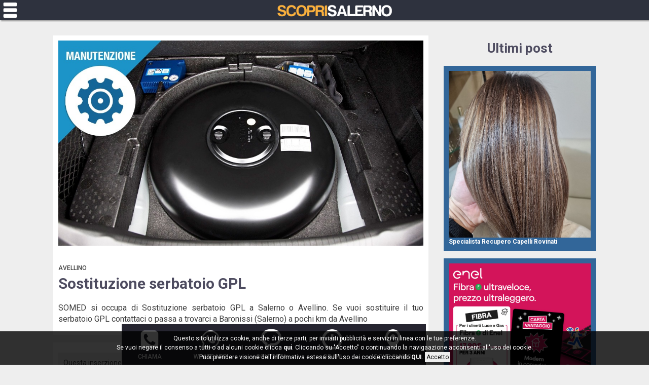

--- FILE ---
content_type: text/html;charset=UTF-8
request_url: https://www.scoprisalerno.it/sostituzione-serbatoio-gpl-avellino
body_size: 59144
content:











<!DOCTYPE html>
<html>
    
    <head>        
        <title>Sostituzione serbatoio GPL Avellino - V.I.A. Service di Michele Napoli | ScopriSalerno</title>
        <meta name="robots" content="index, follow" /> 
        <meta property="og:url" content="https://www.scoprisalerno.it/post.jsp?url=sostituzione-serbatoio-gpl-avellino" />
        <meta property="og:title" content="Sostituzione serbatoio GPL - V.I.A. Service di Michele Napoli | ScopriSalerno" /> 
        <meta name="description" content="SOMED si occupa di Sostituzione serbatoio GPL a Salerno o Avellino. Se vuoi sostituire il tuo serbatoio GPL contattaci o passa a trovarci a ..." />                
        <meta name="image" content="https://www.scoprisalerno.it//clienti/post/sostituzione-serbatoio-gpl.jpg" />
        <meta property="og:image" content="https://www.scoprisalerno.it//clienti/post/sostituzione-serbatoio-gpl.jpg" />                
        <meta property="og:image:width" content="800" />
        <meta property="og:image:height" content="600" />
        
        <meta property="og:type" content="article" />
        <meta property="og:description" content="SOMED si occupa di Sostituzione serbatoio GPL a Salerno o Avellino. Se vuoi sostituire il tuo serbatoio GPL contattaci o passa a trovarci a ..." />
        
        <meta property="og:site_name" content="ScopriSalerno" />
        <meta property="og:locale" content="it_IT" />
        <meta property="og:image:type" content="image/jpeg" />
        
        <meta name="keywords" content=" SOMED occupa Sostituzione serbatoio Salerno Avellino. vuoi sostituire serbatoio contattaci passa trovarci Baronissi (Salerno) pochi Avellino Sostituzione serbatoio SOMED di Marzio Napoli  _annuncio_" />
            
        
        
<!-- STILI CSS-->

<link rel="stylesheet" type="text/css" href="https://www.scoprisalerno.it/css/style_scoprisalerno.css"/>
<link rel="stylesheet" type="text/css" media="only screen and (max-width: 899px)" href="https://www.scoprisalerno.it/css/style_responsive.css" />
<link rel="stylesheet" type="text/css" media="only screen and (min-width: 900px) and (max-width:1680px)" href="https://www.scoprisalerno.it/css/style_responsive_tablet.css" />
<meta name="viewport" content="width=device-width, initial-scale=1">

<link rel="shortcut icon" href="https://www.scoprisalerno.it/favicon.ico" /> 
<script type="text/javascript" src="https://www.scoprisalerno.it/js/utility.js"></script>
<link href="https://www.scoprisalerno.it/css/lightgallery.css" rel="stylesheet">

<!-- JQuery -->
<script type="text/javascript" src="https://www.scoprisalerno.it/jquery-ui/jquery-1.11.3.min.js"></script>

<!-- Uploadifive-->        
<script type="text/javascript" src="https://www.scoprisalerno.it/js/jquery.uploadifive.js" ></script>
<link rel="stylesheet" type="text/css" href="https://www.scoprisalerno.it/css/uploadifive.css">

<!-- Uploadify-->        
<script type="text/javascript" src="https://www.scoprisalerno.it/js/jquery.uploadify.js"></script>               

<link rel="stylesheet" href="https://fonts.googleapis.com/css?family=Poppins:300,400,500,600,700|Roboto:300,400,500,600,700"> 

<script data-ad-client="ca-pub-7671546268769065" async src="https://pagead2.googlesyndication.com/pagead/js/adsbygoogle.js"></script>
    
<!-- Codice Google Analytics-->
<script>
  (function(i,s,o,g,r,a,m){i['GoogleAnalyticsObject']=r;i[r]=i[r]||function(){
  (i[r].q=i[r].q||[]).push(arguments)},i[r].l=1*new Date();a=s.createElement(o),
  m=s.getElementsByTagName(o)[0];a.async=1;a.src=g;m.parentNode.insertBefore(a,m)
  })(window,document,'script','//www.google-analytics.com/analytics.js','ga');

  ga('create', 'UA-35910581-1', 'scoprisalerno.it');
  ga('send', 'pageview');

</script>
<!-- Fine codice Google Analytics-->

<meta name="facebook-domain-verification" content="305lovrlfbkhqdiaa1lklxfxkpxpja" />

<script type='text/javascript'>
    function mostra_loader(testo){
        $("#loader").show();
        $("#loader_test").html(testo);
    }
    
    function nascondi_loader(){
        $("#loader").hide()
        $("#loader_test").html("");
    }
    
    var cookie_ok=false;
    function function_cookie_ok(){  
        $.ajax({
          type: "POST",
          url: "https://www.scoprisalerno.it/ServletCookie",
          data: "",
          dataType: "html",
          success: function(msg){
              $("#div_cookie").fadeOut();
              cookie_ok=true;
          },
          error: function(){
              //alert("IMPOSSIBILE EFFETTUARE L'OPERAZIONE");
          }
        });
    }
    
    function cerca(){
        var search=$("#search").val();
        if(search===""){
            return;
        }
        location.href='https://www.scoprisalerno.it/search.jsp?s='+search;
    }

    
    $(document).ready(function() {                                           
        $(window).scroll(function() {
            if($(this).scrollTop() != 0) {
                $('#toTop').fadeIn();
            } else {
                $('#toTop').fadeOut();
            }
            
                if(cookie_ok===false){
                    function_cookie_ok();
                }
            
            
        });
        $('#search').keyup(function(e){
            if(e.keyCode == 13)
            {
                cerca();
            }
        });
 
 
        $('#toTop').click(function() {
            $('body,html').animate({scrollTop:0},800);
        });
        
    });
    
    
    var menu_visibile=false;
    function mostra_nascondi_menu_mobile(){
        if(menu_visibile===false){
            $('#menu').css("display","block");
            menu_visibile=true;
        }else{
            $('#menu').css("display","none");
            menu_visibile=false;
        }
    }
     
</script>
    </head>

    <body>                
        


















    

    <div id='loader'>
        <div id="loader_loader">
        </div>
        <img src='https://www.scoprisalerno.it/images/logo_scoprisalerno_cerchio.png'>
        <div id="loader_testo"></div>
    </div>
	

    
        <div id="div_cookie">
            <div class="width1100px">
                Questo sito utilizza cookie, anche di terze parti, per inviarti pubblicità e servizi in linea con le tue preferenze. 
                <br>
                Se vuoi negare il consenso a tutti o ad alcuni cookie clicca <a href="http://www.youronlinechoices.com/it/">qui</a>. Cliccando su "Accetto" o continuando la navigaazione acconsenti all'uso dei cookie.
                <br>
                Puoi prendere visione dell'informativa estesa sull'uso dei cookie cliccando <a href="http://www.garanteprivacy.it/web/guest/home/docweb/-/docweb-display/docweb/3118884" >QUI</a>.

                <button onclick='function_cookie_ok();' class="pulsante_accetto">Accetto</button>
            </div>
            <div class="clear"></div>
        </div>
    
  
    

        <div id="intestazione_mobile">                                           
            <img src="https://www.scoprisalerno.it/images/icona_menu.png" id="icona_menu_mobile" onclick="mostra_nascondi_menu_mobile()" >
            <img src="https://www.scoprisalerno.it/images/logo_scoprisalerno3.png" id="logo_scoprisalerno_orizzontale">                
        </div>

    
        <a href='https://www.scoprisalerno.it' id="logo_scoprisalerno">
            <img src="https://www.scoprisalerno.it/images/logo_scoprisalerno_cerchio.png">                 
        </a>            
        <div id="menu" style="background-color:#4d4d4d;">
        
            
            <input type="text" id="search" placeholder="Cerca in ScopriSalerno.it" value="">                                    
            <button type="button" id="search_button" onclick="cerca();" >
                <img src="https://www.scoprisalerno.it/images/search.png">
            </button>    

            <a href="https://www.scoprisalerno.it"><div class="icona colore_orange">S</div>ScopriSalerno.it</a>

            
            <a href="https://www.scoprisalerno.it/login.jsp"><div class="icona colore_orange">A</div>Area Riservata</a>                                  
            

            <a href="https://www.scoprisalerno.it/preventivo.jsp" style="font-size: 10px"><div class="icona colore_eventi">P</div>Pubblicità su ScopriSalerno.it</a>
            <a href="https://www.scoprisalerno.it/preventivo.jsp"><div class="icona colore_eventi">M</div>Digitalizza il Menu</a>
            
            <!--a href="https://www.scoprisalerno.it/notizie/notizie"><div class="icona colore_news">N</div>News</a-->

            <a href="https://www.scoprisalerno.it/cat/ristoranti/salerno/"><div class="icona colore_vetrine">R</div>Ristoranti</a>
            <a href="https://www.scoprisalerno.it/cat/pizzerie/salerno/"><div class="icona colore_vetrine">P</div>Pizzerie</a>
            <a href="https://www.scoprisalerno.it/curiosita/osterie-salerno-provincia"><div class="icona colore_vetrine">O</div>Osterie</a>



            
                    <a href="https://www.scoprisalerno.it/categoria.jsp?id_categoria=6">
                        <div class="icona">
                            <img src="https://www.scoprisalerno.it/images/categorie/regali.jpg">                          
                        </div>
                        Articoli da Regalo                            
                    </a>        
                
                    <a href="https://www.scoprisalerno.it/categoria.jsp?id_categoria=30">
                        <div class="icona">
                            <img src="https://www.scoprisalerno.it/images/categorie/bambini.jpg">                          
                        </div>
                        Bambini                            
                    </a>        
                
                    <a href="https://www.scoprisalerno.it/categoria.jsp?id_categoria=16">
                        <div class="icona">
                            <img src="https://www.scoprisalerno.it/images/categorie/benessere.jpg">                          
                        </div>
                        Bellezza e Salute                            
                    </a>        
                
                    <a href="https://www.scoprisalerno.it/categoria.jsp?id_categoria=8">
                        <div class="icona">
                            <img src="https://www.scoprisalerno.it/images/categorie/casa.jpg">                          
                        </div>
                        Casa                            
                    </a>        
                
                    <a href="https://www.scoprisalerno.it/categoria.jsp?id_categoria=29">
                        <div class="icona">
                            <img src="https://www.scoprisalerno.it/images/categorie/servizi.jpg">                          
                        </div>
                        Industria e Servizi                            
                    </a>        
                
                    <a href="https://www.scoprisalerno.it/categoria.jsp?id_categoria=32">
                        <div class="icona">
                            <img src="https://www.scoprisalerno.it/images/categorie/scuola.jpg">                          
                        </div>
                        Istruzione e Cultura                            
                    </a>        
                
                    <a href="https://www.scoprisalerno.it/categoria.jsp?id_categoria=31">
                        <div class="icona">
                            <img src="https://www.scoprisalerno.it/images/categorie/locali.jpg">                          
                        </div>
                        Locali                            
                    </a>        
                
                    <a href="https://www.scoprisalerno.it/categoria.jsp?id_categoria=17">
                        <div class="icona">
                            <img src="https://www.scoprisalerno.it/images/categorie/alimentari.jpg">                          
                        </div>
                        Mangiare                            
                    </a>        
                
                    <a href="https://www.scoprisalerno.it/categoria.jsp?id_categoria=4">
                        <div class="icona">
                            <img src="https://www.scoprisalerno.it/images/categorie/motori.jpg">                          
                        </div>
                        Motori                            
                    </a>        
                
                    <a href="https://www.scoprisalerno.it/categoria.jsp?id_categoria=13">
                        <div class="icona">
                            <img src="https://www.scoprisalerno.it/images/categorie/sport.jpg">                          
                        </div>
                        Sport e Hobby                            
                    </a>        
                
                    <a href="https://www.scoprisalerno.it/categoria.jsp?id_categoria=7">
                        <div class="icona">
                            <img src="https://www.scoprisalerno.it/images/categorie/tecnologia.jpg">                          
                        </div>
                        Tecnologia                            
                    </a>        
                
                    <a href="https://www.scoprisalerno.it/categoria.jsp?id_categoria=18">
                        <div class="icona">
                            <img src="https://www.scoprisalerno.it/images/categorie/turismo.jpg">                          
                        </div>
                        Turismo e Viaggi                            
                    </a>        
                
                    <a href="https://www.scoprisalerno.it/categoria.jsp?id_categoria=1">
                        <div class="icona">
                            <img src="https://www.scoprisalerno.it/images/categorie/vestire.jpg">                          
                        </div>
                        Vestire                            
                    </a>        
                

                
        </div>

        <div class="clear"></div>
        
    </div>   
    
    <div class="clear"></div>
    
        
        <div id="container">
          
        <div id="colonna1">                 

            
            <div class="box" id="post">                
                
                
                
                 
                    <div class="lightgallery">
                        <div data-responsive="https://www.scoprisalerno.it//clienti/post/sostituzione-serbatoio-gpl.jpg" data-src="https://www.scoprisalerno.it//clienti/post/sostituzione-serbatoio-gpl.jpg" data-sub-html="sostituzione-serbatoio-gpl">
                                <img src="https://www.scoprisalerno.it//clienti/post/sostituzione-serbatoio-gpl.jpg" class="max-width-100 cursor-pointer" alt="sostituzione-serbatoio-gpl" />
                        </div>                        
                    
                           
                    </div>                     
                  
             
                <div class="height25"></div>
                <div class="sezione">avellino</div>
                <h1>Sostituzione serbatoio GPL</h1>        
                
                <div id="post_testo">
                    SOMED si occupa di Sostituzione serbatoio GPL a Salerno o Avellino. Se vuoi sostituire il tuo serbatoio GPL contattaci o passa a trovarci a Baronissi (Salerno) a pochi km da Avellino
                </div>
                
            </div>  
       
             
        
           
                                
                    
                    
                    <div class="box">    
                        <p style="background-color: #eee;padding: 10px;line-height: 14px;">
                            Questa inserzione si riferisce a <span class='bold'>V.I.A. Service di Michele Napoli</span>.
                            <br><br>
                            Desideri avere maggiori dettagli?
                            <br>
                            Desideri <span class='bold'> chiedere informazioni</span> a V.I.A. Service di Michele Napoli?
                            <br><br>
                            Puoi <span class='bold'> contattare V.I.A. Service di Michele Napoli</span> direttamente su ScopriSalerno.it...
                            <br>
                            Clicca sui <span class='bold'>pulsanti</span> che <span class='bold'>trovi in fondo alla pagina</span> e visita la vetrina di
                            V.I.A. Service di Michele Napoli cliccando sul pulsante sottostant
                            <a href='https://www.scoprisalerno.it/vetrina/via-service' class='pulsante margin-auto'>Vai alla Vetrina</a>
                        </p>
                        
                                 
                        <div class="height10"></div>                  
                            


<div class="clear"></div>
<a href="http://www.scoprisalerno.it/preventivo.jsp" target="_blank">                                
        <div class="box">                
            <img src="https://www.scoprisalerno.it/images/scoprisalerno - menu.jpg" alt="Digitalizza il tuo menu #riparticonscoprisalerno">
            <div class="height10"></div>
            <h6>Digitalizza il tuo menu #riparticonscoprisalerno</h6>
            <div class='testo'>
               I tuoi clienti potranno sfogliare il tuo menu - sempre aggiornato - direttamente da smartphone
               <button class='pulsante margin-auto'>Contattaci</button>                           
            </div>
        </div>
    </a>
<div class="clear"></div>
                        <div class="height10"></div>
                   

                        <div class="height10"></div>
                        
                                <a href="https://www.scoprisalerno.it/search.jsp?s=avellino"><div class="tag">avellino</div></a>
                            
                                <a href="https://www.scoprisalerno.it/search.jsp?s=SOMED di Marzio Napoli"><div class="tag">SOMED di Marzio Napoli</div></a>
                            

                        <div class="height10"></div>
                        <!-- Condividi-->                
                        <div id="condividi">
                            <!-- AddThis Button BEGIN -->
                            <div class="addthis_toolbox addthis_default_style addthis_32x32_style">
                            <a class="addthis_button_facebook"></a>
                            <a class="addthis_button_twitter"></a>
                            <a class="addthis_button_google_plusone_share"></a>
                            <a class="addthis_button_email"></a>
                            <a class="addthis_button_whatsapp"></a>                                        
                            <a class="addthis_button_compact"></a><a class="addthis_counter addthis_bubble_style"></a>
                            </div>
                            <script type="text/javascript">var addthis_config = {"data_track_addressbar":true};</script>
                            <script type="text/javascript" src="//s7.addthis.com/js/300/addthis_widget.js#pubid=ra-521ca61274d17430"></script>
                        </div>
                        <!-- AddThis Button END -->
                        <div class="clear"></div>
                    </div>
                    
                    
                    <div class="box">


                        <h4 class="text-align-center">Le inserzioni di V.I.A. Service di Michele Napoli</h4>
                        
                        



<!-- Le Proposte-->



<script type="text/javascript">
    function carica_pagina(pagina){
        mostra_loader();
        var query=$("#query").val();
        var order=$("#order").val();
        var limit=parseFloat($("#limit").val());
        var number=$("#number").val();
        limit=number*pagina;
        $("#limit").val(limit);
        $(".segnapagina").removeClass("segnapagina_selected");
        $("#segnapagina_"+pagina).addClass("segnapagina_selected");        
        $("#lista_post").load("https://www.scoprisalerno.it/_lista_inserzioni.jsp?query="+encodeURIComponent(String(query))+"&order="+encodeURIComponent(String(order))+"&limit="+limit+"&number="+number+" #lista_post_inner",
        function(){
            $('html,body').animate({
                scrollTop: $("#lista_post").offset().top
            }, 'slow',function(){nascondi_loader();});            
        });
    }
</script>

<input type="hidden" id="query" value=" sezione='via-service;' AND (stato='2' OR stato='4') ">
<input type="hidden" id="order" value=" rand() ">
<input type="hidden" id="limit" value="0">
<input type="hidden" id="number" value="3">


<div class="box" style="background-color:#326699;">
    
    <div id="lista_post">
        <div id="lista_post_inner">
                                                                                   
                <div class="width-33 float-left">
                    <a href="https://www.scoprisalerno.it/impianti-gpl-salerno-baronissi-mercato-san-severino" >                                                    
                        <div class="text-align-center" style='height: 250px;overflow: hidden;'>                        
                            <img src="https://www.scoprisalerno.it//clienti/post/impianti-gpl-salerno.jpg" alt="Impianti GPL" style='height: 100%;'> 
                        </div>
                        <div class="height10"></div>
                        <h5>Impianti GPL</h5>
                     </a>
                </div>   
            
                                                                                   
                <div class="width-33 float-left">
                    <a href="https://www.scoprisalerno.it/disinfezione-autoveicolo-salerno" >                                                    
                        <div class="text-align-center" style='height: 250px;overflow: hidden;'>                        
                            <img src="https://www.scoprisalerno.it//clienti/post/disinfezione-autoveicolo-salerno_1.jpg" alt="Disinfezione autoveicolo" style='height: 100%;'> 
                        </div>
                        <div class="height10"></div>
                        <h5>Disinfezione autoveicolo</h5>
                     </a>
                </div>   
            
                                                                                   
                <div class="width-33 float-left">
                    <a href="https://www.scoprisalerno.it/ricarica-aria-condizionata-salerno-baronissi" >                                                    
                        <div class="text-align-center" style='height: 250px;overflow: hidden;'>                        
                            <img src="https://www.scoprisalerno.it//clienti/post/ricarica-aria-condizionata-salerno.jpeg" alt="Ricarica Aria Condizionata" style='height: 100%;'> 
                        </div>
                        <div class="height10"></div>
                        <h5>Ricarica Aria Condizionata</h5>
                     </a>
                </div>   
            
                <div class="clear"></div>
            
        
        </div>
    </div>
        
</div> 
        



                            <div id="scheda_cliente">
                                 



    <script type='text/javascript'>
        
        function mostra_div_comparsa(scheda){
            $("#div_comparsa_background").show();       
            $(".div_comparsa").show();  
            mostra_scheda(scheda);
        }
        
        function chiudi_div_comparsa(){
            $("#div_comparsa_background").hide();
            $(".div_comparsa").hide();          
        }
        
        function mostra_scheda(arg){
            $(".scheda").hide();
            $(".tab").removeClass("tab_selected");
            $("#"+arg).show();
            $("#tab_"+arg).addClass("tab_selected");
           
            mostra_loader("");
            
            if(arg==="scheda_contatta"){
                nascondi_loader();
            }
            
            if(arg==="scheda_chiama"){
                var page=window.location.href;
                var new_valore=parseInt(366)+1;
                $.ajax({
                    type: "POST",
                    url: "https://www.scoprisalerno.it/__scheda_cliente.jsp",
                    data: "piva=via-service&campo_da_modificare=chiamate&new_valore="+new_valore+"&page="+encodeURIComponent(String(page)),
                    dataType: "html",
                    success: function(msg){                                     
                        nascondi_loader();
                    },
                    error: function(){
                        alert("IMPOSSIBILE EFFETTUARE L'OPERAZIONE contatta -> scheda_chiama");
                    }
                });
            }   
            if(arg==="scheda_whatsapp"){                
                $.ajax({
                    type: "POST",
                    url: "https://www.scoprisalerno.it/__scheda_cliente.jsp",
                    data: "piva=via-service&campo_da_modificare=whatsapp&page="+encodeURIComponent(String(page)),
                    dataType: "html",
                    success: function(msg){
                         nascondi_loader();
                    },
                    error: function () {
                        alert("IMPOSSIBILE EFFETTUARE L'OPERAZIONE");
                    }
                });  
            }
            if(arg==="scheda_orari"){
                var page=window.location.href;
                $.ajax({
                    type: "POST",
                    url: "https://www.scoprisalerno.it/__scheda_cliente.jsp",
                    data: "piva=via-service&campo_da_modificare=richieste_orari&page="+encodeURIComponent(String(page)),
                    dataType: "html",
                    success: function(msg){                                     
                        nascondi_loader();
                    },
                    error: function(){
                        alert("IMPOSSIBILE EFFETTUARE L'OPERAZIONE");
                    }
                });
            }
            if(arg==="scheda_mappa"){
                var page=window.location.href;
                $.ajax({
                    type: "POST",
                    url: "https://www.scoprisalerno.it/__scheda_cliente.jsp",
                    data: "piva=via-service&campo_da_modificare=richieste_dovesiamo&page="+encodeURIComponent(String(page)),
                    dataType: "html",
                    success: function(msg){                                     
                        nascondi_loader();
                    },
                    error: function(){
                        alert("IMPOSSIBILE EFFETTUARE L'OPERAZIONE");
                    }
                });
            }
            
        }

            
    
    </script>

    
   
        <div id="pulsanti_cliente">
            
            <div class="pulsante_cliente" onclick="mostra_div_comparsa('scheda_chiama');">
                <img src="https://www.scoprisalerno.it/images/chiama.png" alt="chiama">
                <br>
                Chiama
            </div>    
            
            <!-- Whatsapp-->                    
            <div class="pulsante_cliente" onclick="mostra_div_comparsa('scheda_whatsapp');">
                <img src="https://www.scoprisalerno.it/images/whatsapp.png" alt="contattaci su whatsapp">
                <br>
                Whatsapp
            </div>

            <!-- Invia Mail-->
            <div class="pulsante_cliente" onclick="mostra_div_comparsa('scheda_contatta');">
                <img src="https://www.scoprisalerno.it/images/messaggio.png" alt="contattaci tramite mail">
                <br>
                
                    Contatta
                
            </div>

            
            <div class="pulsante_cliente" onclick="mostra_div_comparsa('scheda_orari');">
                <img src="https://www.scoprisalerno.it/images/orari-apertura.png" alt="orari">
                <br>
                Orari Apertura
            </div>   
            
            <div class="pulsante_cliente" onclick="mostra_div_comparsa('scheda_mappa');">
                <img src="https://www.scoprisalerno.it/images/mappa.png" alt="vedi indicazioni stradali">
                <br>
                Dove Siamo
            </div>

            

            <div class="height5"></div>
          
        </div>
    
    
    <!-- DIV COMPARSA BACKGROUND-->
    <div id="div_comparsa_background">
        
        <div class="div_comparsa">
            
            <div class="div_comparsa_chiudi" onclick="chiudi_div_comparsa()"><img src="https://www.scoprisalerno.it/images/close.png"></div>
            
            <div class="height10"></div>
            
            <div class="tabs">
                <button class="tab" id="tab_scheda_chiama" onclick="mostra_scheda('scheda_chiama')">
                    <img src="https://www.scoprisalerno.it/images/chiama.png" alt="chiama">
                    Telefono
                </button>
                <button class="tab" id="tab_scheda_whatsapp" onclick="mostra_scheda('scheda_whatsapp')">
                    <img src="https://www.scoprisalerno.it/images/whatsapp.png" alt="whatsapp">
                    Whatsapp
                </button>
                 <button class="tab" id="tab_scheda_contatta" onclick="mostra_scheda('scheda_contatta')">      
                     <img src="https://www.scoprisalerno.it/images/messaggio.png" alt="prenota">
                    Contatta
                </button>
                <button class="tab" id="tab_scheda_orari" onclick="mostra_scheda('scheda_orari')">                 
                     <img src="https://www.scoprisalerno.it/images/orari-apertura.png" alt="orari">
                    Orari di Apertura
                </button>
               
                <button class="tab" id="tab_scheda_mappa" onclick="mostra_scheda('scheda_mappa')">      
                    <img src="https://www.scoprisalerno.it/images/mappa.png" alt="vedi indicazioni stradali">
                    Dove Siamo
                </button>
            </div>     
            
            
            <!-- CHIAMA-->
            <div id="scheda_chiama" class="scheda display_none">
                <p>
                    Di seguito i recapiti telefonici di V.I.A. Service di Michele Napoli.
                    <br>Clicca per telefonare V.I.A. Service di Michele Napoli.
                </p>
                
                    <a href="tel:0890978142"><div class="pulsante_big">0890978142</div></a>
                
                    <a href="tel:3284141945"><div class="pulsante_big">3284141945</div></a>
                
                    <a href="tel:3395653702"><div class="pulsante_big">3395653702</div></a>
                
            </div>
            
            <!-- ORARI--> 
            <div id="scheda_orari" class="scheda display_none">
                <div class="width-33 float-left text-align-center">
                    <h6>Mattino</h6>
                    <h5>08:30 - 13:30</h5>
                </div>
                <div class="width-33 float-left text-align-center">
                    <h6>Pomeriggio</h6>
                    <h5>14:30 - 19:00</h5>
                </div>              
                <div class="width-33 float-left text-align-center">
                    <h6>Chiusura</h6>
                    <h5>Sabato e Domenica</h5>
                </div>               
                <div class="clear"></div>
            </div>
            
             <!-- WHATSAPP-->
            <div id="scheda_whatsapp" class="scheda display_none">
                <p>
                    Di seguito il contatto Whatsapp di V.I.A. Service di Michele Napoli.
                    <br>Clicca per avviare una conversazione Whatsapp.
                </p>
                
                    
                
                    
                        <a href="https://wa.me/393284141945?text=Ho%20visto%20il%20numero%20su%20ScopriSalerno.it%20Sarei%20interessato" class="pulsante_big">3284141945</a>
                    
                
                    
                        <a href="https://wa.me/393395653702?text=Ho%20visto%20il%20numero%20su%20ScopriSalerno.it%20Sarei%20interessato" class="pulsante_big">3395653702</a>
                    
                
            </div>
            
            <div id="scheda_contatta" class="scheda display_none">
                 



<script type="text/javascript">
     function contatta(){
        
        var errore="";
        var nome=$("#nome_mail").val();
        var email=$("#email_mail").val();
        var telefono=$("#telefono_mail").val();
        var messaggio=$("#messaggio_mail").val();

        if(nome==="" || nome.length<3)
            errore=errore+"Controlla il nome inserito(min 3 caratteri)<br>";
        if(ControllaMail(email)===false)
            errore=errore+"Controlla l'indirizzo e-mail inserito<br>";
        if(telefono==="")
            errore=errore+"Controlla il numero di telefono inserito<br>";
        if(messaggio==="")
            errore=errore+"Messaggio non inserito<br>";        
        var privacy=$("#privacy").is(':checked');
        if(privacy!==true){
            errore=errore+"Non hai accettato il trattamento dei dati<br>";
        }

        
        if(errore!==""){
            $("#contatta_errore").html(errore);
            $("#contatta_errore").fadeIn();
            $("#contatta_ok").hide();
            return false;
        }
        else
        {
            mostra_loader();
            $.ajax({
                type: "POST",
                url: "https://www.scoprisalerno.it/__contatta.jsp",
                data: $("#form_contatta").serialize(),                 
                dataType: "html",
                success: function(msg){                    
                    nascondi_loader();
                    $("input[type=text], textarea").val("");
                    $("#contatta_ok").html("Messaggio correttamente inviato tramite ScopriSalerno.it<br>Sarai ricontattato a breve.");
                    $("#contatta_ok").fadeIn();
                    $("#contatta_errore").hide();
                    return true;
                },
                error: function(){
                    alert("IMPOSSIBILE EFFETTUARE L'OPERAZIONE contatta");
                }
          });
      }            
    }        
</script>

<p>
    Compila il modulo sottostante per contattare V.I.A. Service di Michele Napoli.
</p>
<form name="form_contatta" id="form_contatta" >	
    
    <input type="hidden" name="cliente_piva" value="via-service">
    <input type="hidden" name="tipo" id="tipo" value="1">
    <input type="hidden" name="oggetto_mail" id="oggetto" value='Richiesta Informazioni su www.scoprisalerno.it | ScopriSalerno.it'/>
    
    <input type="text" id="nome_mail" name="nome_mail" class="input" placeholder="Nome">

    <input type="text" id="email_mail" name="email_mail" class="input" placeholder="E-mail">

    <input type="text" id="telefono_mail" name="telefono_mail" class="input" placeholder="Telefono">

    <textarea id="messaggio_mail" name="messaggio_mail" class="textarea" placeholder="Messaggio..."></textarea>

    <input type="checkbox" id='privacy'> Accetto il trattamento dei dati come da <a href='https://www.scoprisalerno.it/privacy-policy' target="_blank">Privacy Policy</a>
    
    <div class="height5"></div>
    
    <button class="pulsante_big margin-auto" type="button" onclick="contatta();">Invia</button>


    
    <div class="height5"></div>
    <div id="contatta_ok" class="ok"></div>
    <div id="contatta_errore" class="errore"></div>

</form>
            </div>
            
            <!-- MAPPA-->            
            <div id="scheda_mappa" class="scheda display_none">
                <p>V.I.A. Service di Michele Napoli si trova in Via Trinità 33/q a Baronissi</p>
                
                <div class="height10"></div>  
                                
                <input type='hidden' id='indirizzo_arrivo' value='Via Trinità 33/q, Baronissi'>
                <input type='text' placeholder="Indirizzo di partenza" id='indirizzo_partenza' class="width-100">
                <button class='pulsante margin-auto' onclick="function_come_raggiungerci()">Calcola Percorso</button>

                
                <div class="height10"></div> 
                
                <iframe width="100%" height="300" frameborder="0" style="border:0" src="https://www.google.com/maps/embed/v1/place?key=AIzaSyC_89QKxL1kcWFSOPpe0oI0y5DBYbCC_Co&q=40.7496058+14.777829" allowfullscreen></iframe>
                
            </div>
             
                   
            <div class="clear"></div>
        </div>
       
                   

        

        

    </div>
                            </div>
                        </div>                
                    

              
                   
            </div>  
        
        <div id="colonna2">            
                 
            
            
            <div class="height10"></div>
				<h4 style="text-align:center;">Ultimi post</h4>
                
                



<!-- Le Proposte-->



<div class="height10"></div>
                                                                               
            <a href="https://www.scoprisalerno.it/specialista-recupero-capelli-rovinati-salerno" >                                                                            
                <div class="box" style="background-color:#326699;color:white;">                    
                    <img src="https://www.scoprisalerno.it//clienti/post/02d0ea2a-bf5d-43de-b3f5-49da4bad3f23.jpg" alt="Specialista Recupero Capelli Rovinati">                         
                    <div class="testo color-white" style="font-weight: bold;">
                        Specialista Recupero Capelli Rovinati
                    </div>
                </div>   
            </a>
                                                                               
            <a href="https://www.scoprisalerno.it/post-0-spazio-enel-avellino-1764090110395" >                                                                            
                <div class="box" style="background-color:#326699;color:white;">                    
                    <img src="https://www.scoprisalerno.it//clienti/post/Digital_Presence_1080x1080-4_3.jpg" alt="Fibra ultraveloce, prezzo Ultraleggeto. Se passi a Enel per luce e gas 17,90 € al mese modem incluso">                         
                    <div class="testo color-white" style="font-weight: bold;">
                        Fibra ultraveloce, prezzo Ultraleggeto. Se passi a Enel per luce e gas 17,90 € al mese modem incluso
                    </div>
                </div>   
            </a>
                                                                               
            <a href="https://www.scoprisalerno.it/post-0-spazio-enel-mercato-san-severino-1764090100533" >                                                                            
                <div class="box" style="background-color:#326699;color:white;">                    
                    <img src="https://www.scoprisalerno.it//clienti/post/Digital_Presence_1080x1080-4_2.jpg" alt="Fibra ultraveloce, prezzo Ultraleggeto. Se passi a Enel per luce e gas 17,90 € al mese modem incluso">                         
                    <div class="testo color-white" style="font-weight: bold;">
                        Fibra ultraveloce, prezzo Ultraleggeto. Se passi a Enel per luce e gas 17,90 € al mese modem incluso
                    </div>
                </div>   
            </a>
                                                                               
            <a href="https://www.scoprisalerno.it/post-0-spazio-enel-salerno-1764090087747" >                                                                            
                <div class="box" style="background-color:#326699;color:white;">                    
                    <img src="https://www.scoprisalerno.it//clienti/post/Digital_Presence_1080x1080-4_1.jpg" alt="Fibra ultraveloce, prezzo Ultraleggeto. Se passi a Enel per luce e gas 17,90 € al mese modem incluso">                         
                    <div class="testo color-white" style="font-weight: bold;">
                        Fibra ultraveloce, prezzo Ultraleggeto. Se passi a Enel per luce e gas 17,90 € al mese modem incluso
                    </div>
                </div>   
            </a>
                                                                               
            <a href="https://www.scoprisalerno.it/post-0-spazio-enel-baronissi-1764090075346" >                                                                            
                <div class="box" style="background-color:#326699;color:white;">                    
                    <img src="https://www.scoprisalerno.it//clienti/post/Digital_Presence_1080x1080-4.jpg" alt="Fibra ultraveloce, prezzo Ultraleggeto. Se passi a Enel per luce e gas 17,90 € al mese modem incluso">                         
                    <div class="testo color-white" style="font-weight: bold;">
                        Fibra ultraveloce, prezzo Ultraleggeto. Se passi a Enel per luce e gas 17,90 € al mese modem incluso
                    </div>
                </div>   
            </a>
                                                                               
            <a href="https://www.scoprisalerno.it/post-0-spazio-enel-salerno-1762256753898" >                                                                            
                <div class="box" style="background-color:#326699;color:white;">                    
                    <img src="https://www.scoprisalerno.it//clienti/post/GAS_bollino_Digital-Presence_1080x1080_3.jpg" alt="FIX LUCE FIX GAS con Bonus 60 Enel Ti premia : Vieni in negozio e scopri le nostre offerte Luce e Gas. Prezzi bloccati per 2 anni e in più un “bonus” per te.">                         
                    <div class="testo color-white" style="font-weight: bold;">
                        FIX LUCE FIX GAS con Bonus 60 Enel Ti premia : Vieni in negozio e scopri le nostre offerte Luce e Gas. Prezzi bloccati per 2 anni e in più un “bonus” per te.
                    </div>
                </div>   
            </a>
                                                                               
            <a href="https://www.scoprisalerno.it/post-0-spazio-enel-avellino-1762256746376" >                                                                            
                <div class="box" style="background-color:#326699;color:white;">                    
                    <img src="https://www.scoprisalerno.it//clienti/post/GAS_bollino_Digital-Presence_1080x1080_2.jpg" alt="FIX LUCE FIX GAS con Bonus 60 Enel Ti premia : Vieni in negozio e scopri le nostre offerte Luce e Gas. Prezzi bloccati per 2 anni e in più un “bonus” per te.">                         
                    <div class="testo color-white" style="font-weight: bold;">
                        FIX LUCE FIX GAS con Bonus 60 Enel Ti premia : Vieni in negozio e scopri le nostre offerte Luce e Gas. Prezzi bloccati per 2 anni e in più un “bonus” per te.
                    </div>
                </div>   
            </a>
                                                                               
            <a href="https://www.scoprisalerno.it/post-0-spazio-enel-baronissi-1762256703665" >                                                                            
                <div class="box" style="background-color:#326699;color:white;">                    
                    <img src="https://www.scoprisalerno.it//clienti/post/GAS_bollino_Digital-Presence_1080x1080_1.jpg" alt="FIX LUCE FIX GAS con Bonus 60 Enel Ti premia : Vieni in negozio e scopri le nostre offerte Luce e Gas. Prezzi bloccati per 2 anni e in più un “bonus” per te.">                         
                    <div class="testo color-white" style="font-weight: bold;">
                        FIX LUCE FIX GAS con Bonus 60 Enel Ti premia : Vieni in negozio e scopri le nostre offerte Luce e Gas. Prezzi bloccati per 2 anni e in più un “bonus” per te.
                    </div>
                </div>   
            </a>
                                                                               
            <a href="https://www.scoprisalerno.it/post-0-spazio-enel-mercato-san-severino-1762256664874" >                                                                            
                <div class="box" style="background-color:#326699;color:white;">                    
                    <img src="https://www.scoprisalerno.it//clienti/post/GAS_bollino_Digital-Presence_1080x1080.jpg" alt="FIX LUCE FIX GAS con Bonus 60 Enel Ti premia : Vieni in negozio e scopri le nostre offerte Luce e Gas. Prezzi bloccati per 2 anni e in più un “bonus” per te.">                         
                    <div class="testo color-white" style="font-weight: bold;">
                        FIX LUCE FIX GAS con Bonus 60 Enel Ti premia : Vieni in negozio e scopri le nostre offerte Luce e Gas. Prezzi bloccati per 2 anni e in più un “bonus” per te.
                    </div>
                </div>   
            </a>
                                                                               
            <a href="https://www.scoprisalerno.it/post-0-manufatti-cemento-salerno-1756823416969" >                                                                            
                <div class="box" style="background-color:#326699;color:white;">                    
                    <img src="https://www.scoprisalerno.it//clienti/post/Immagine-WhatsApp-2025-09-02-ore-14.25.59_78b66d27.jpg" alt="Manufatti in Cemento Ortensio De Martino">                         
                    <div class="testo color-white" style="font-weight: bold;">
                        Manufatti in Cemento Ortensio De Martino
                    </div>
                </div>   
            </a>
    
 

                
            
        </div>
            
            
        <div class="height25"></div>
            
        
        
        
        <h3 class="text-align-center">Potrebbero Interessarti</h3>
         






    
    <div >
            
        
            
        <div class="width-25 float-left">
            <a href="https://www.scoprisalerno.it/vetrina/via-service" >                            
            <div class="box">
                <div style="height: 140px;overflow: hidden;">
                    <img src="https://www.scoprisalerno.it/clienti/post/via-service-1.jpg" alt="V.I.A. Service di Michele Napoli" class="max-width-100">                                                        
                </div>
                <div class="sezione">Baronissi</div>
                <h6>V.I.A. Service di Michele Napoli</h6>                
                <div class="clear"></div>               
                <div class="testo">                    
                    V.I.A. service è un azienda giovane che vanta già un esperienza pluriennale nel settore delle autoriparazioni, garantendo ai clienti interventi di qua...               
                </div>
            </div>
            </a>               
         </div>

       
    
    </div>
<div class="height10"></div>

      

        
        <h3 class="text-align-center">Le Vetrine di ScopriSalerno.it</h3>
        
         






    
    <div >
            
        
            
        <div class="width-25 float-left">
            <a href="https://www.scoprisalerno.it/vetrina/studio-dentistico-petraglia" >                            
            <div class="box">
                <div style="height: 140px;overflow: hidden;">
                    <img src="https://www.scoprisalerno.it/clienti/cartella_studio-dentistico-petraglia/studio-dentistico-salerno-luigi-petraglia.jpg" alt="Studio Dentistico Petraglia" class="max-width-100">                                                        
                </div>
                <div class="sezione">Capaccio</div>
                <h6>Studio Dentistico Petraglia</h6>                
                <div class="clear"></div>               
                <div class="testo">                    
                    Studio Dentistico Petraglia a Capaccio Scalo (Salerno) in via Magna Grecia 179.
Odontoiatria Estetica e Implantologia
Lo studio Dentistico del Dott.  ...               
                </div>
            </div>
            </a>               
         </div>

       
            
        
            
        <div class="width-25 float-left">
            <a href="https://www.scoprisalerno.it/vetrina/03999740651" >                            
            <div class="box">
                <div style="height: 140px;overflow: hidden;">
                    <img src="https://www.scoprisalerno.it/clienti/cartella_03999740651/1.jpg" alt="Soft & Web Pc" class="max-width-100">                                                        
                </div>
                <div class="sezione">Baronissi</div>
                <h6>Soft & Web Pc</h6>                
                <div class="clear"></div>               
                <div class="testo">                    
                    Soft and Web Pc Computer ed Accessori Baronissi via Cutinelli 14Soft and Web è un punto fermo nella Valle dell'Irno per quel che riguarda- Vendita ...               
                </div>
            </div>
            </a>               
         </div>

       
            
        
            
        <div class="width-25 float-left">
            <a href="https://www.scoprisalerno.it/vetrina/industria-grafica-fg-salerno" >                            
            <div class="box">
                <div style="height: 140px;overflow: hidden;">
                    <img src="https://www.scoprisalerno.it//clienti/post/industria-grafica-fg-copertina.jpg" alt="Industria Grafica FG" class="max-width-100">                                                        
                </div>
                <div class="sezione">Salerno</div>
                <h6>Industria Grafica FG</h6>                
                <div class="clear"></div>               
                <div class="testo">                    
                    Industria Grafica FG è in Via Acquasanta,17 zona ind.le a SalernoL' Industria Grafica FG si occupa di prestampa offset, stampa digitale piccolo format...               
                </div>
            </div>
            </a>               
         </div>

       
            
        
            
        <div class="width-25 float-left">
            <a href="https://www.scoprisalerno.it/vetrina/candy-candy" >                            
            <div class="box">
                <div style="height: 140px;overflow: hidden;">
                    <img src="https://www.scoprisalerno.it/clienti/cartella_candy-candy/candy-candy-1.jpg" alt="Candy Candy" class="max-width-100">                                                        
                </div>
                <div class="sezione">Salerno</div>
                <h6>Candy Candy</h6>                
                <div class="clear"></div>               
                <div class="testo">                    
                    Candy Candy - Cake Design, Decorazione Torte e Party, Caramelleria, Allestimento Palloni per Feste a Salerno in via Rocco Cocchia 73/73aCandy Candy n...               
                </div>
            </div>
            </a>               
         </div>

       
    
    </div>
<div class="height10"></div>

      

        
        
    </div>
    





  

<div class="clear"></div>

<div class="height25"></div>

<div id="footer">
    
    <div class="width1100px">
        
        <div class="height10"></div>
        
        <div  id="footer1">
            <h6 class="color-white">Entra anche tu in ScopriSalerno</h6>      
            <div class="height10"></div>

            <a href="https://www.scoprisalerno.it/preventivo.jsp"><button class="pulsante">Fai Pubblicità su ScopriSalerno.it</button></a>            
            <div class="height25"></div>
            <h6 class="color-white">Seguici sui Social</h6>                                        
            <div class="height10"></div>
            <a href="http://www.facebook.com/scoprisalerno.it" target="_blank"><img src='https://www.scoprisalerno.it/images/facebook48x48.png' style='height: 32px;' alt='facebook scopri salerno'></a>            
            <a href="https://plus.google.com/113119169459160229616/" target="_blank"><img src='https://www.scoprisalerno.it/images/googleplus48x48.png' style='height: 32px;' alt='google plus scopri salerno'></a>
            <a href="https://twitter.com/scoprisalerno" target="_blank"><img src='https://www.scoprisalerno.it/images/twitter48x48.png' style='height: 32px;' alt='google plus scopri salerno'></a>
            <a href="http://www.youtube.com/user/scoprisalerno" target="_blank"><img src='https://www.scoprisalerno.it/images/youtube48x48.png' style='height: 32px;' alt='youtube scopri salerno'></a>
            <img src='https://www.scoprisalerno.it/images/skype48x48.png' style='height: 32px;' alt='skype scopri salerno'>
            <a href="https://play.google.com/store/apps/details?id=it.infomedia.scoprisalerno"><img src='https://www.scoprisalerno.it/images/android_app.png' style='height: 32px;' alt='android app scopri salerno'></a>
        </div>
        
        <div  id="footer2">        
            <h6 class="color-white">ScopriSalerno.it</h6>   
            <div class="height10"></div>

            <a href="https://www.scoprisalerno.it/chi-siamo"> Chi Siamo</a>
            <br>
            <a href="https://www.scoprisalerno.it/contattaci.jsp"> Contattaci</a>           
            <br>
            <a href="https://www.scoprisalerno.it/privacy-scoprisalerno">Privacy</a>
            <br>
            <a href="https://www.scoprisalerno.it/note-legali">Note Legali</a>
            <br>
            <a href="https://www.scoprisalerno.it/preventivo.jsp">Fai pubblicità su ScopriSalerno.it</a>
            <br>            
        </div>

        <div id="footer3">
            <h6 class="color-white">Cerca a Salerno e Provincia</h6>              
            <div class="height10"></div>

            
                <a href="https://www.scoprisalerno.it/categoria.jsp?id_categoria=6">                
                        Articoli da Regalo
                </a>        
                <br>
            
                <a href="https://www.scoprisalerno.it/categoria.jsp?id_categoria=30">                
                        Bambini
                </a>        
                <br>
            
                <a href="https://www.scoprisalerno.it/categoria.jsp?id_categoria=16">                
                        Bellezza e Salute
                </a>        
                <br>
            
                <a href="https://www.scoprisalerno.it/categoria.jsp?id_categoria=8">                
                        Casa
                </a>        
                <br>
            
                <a href="https://www.scoprisalerno.it/categoria.jsp?id_categoria=29">                
                        Industria e Servizi
                </a>        
                <br>
            
                <a href="https://www.scoprisalerno.it/categoria.jsp?id_categoria=32">                
                        Istruzione e Cultura
                </a>        
                <br>
            
                <a href="https://www.scoprisalerno.it/categoria.jsp?id_categoria=31">                
                        Locali
                </a>        
                <br>
            
                <a href="https://www.scoprisalerno.it/categoria.jsp?id_categoria=17">                
                        Mangiare
                </a>        
                <br>
            
                <a href="https://www.scoprisalerno.it/categoria.jsp?id_categoria=4">                
                        Motori
                </a>        
                <br>
            
                <a href="https://www.scoprisalerno.it/categoria.jsp?id_categoria=13">                
                        Sport e Hobby
                </a>        
                <br>
            
                <a href="https://www.scoprisalerno.it/categoria.jsp?id_categoria=7">                
                        Tecnologia
                </a>        
                <br>
            
                <a href="https://www.scoprisalerno.it/categoria.jsp?id_categoria=18">                
                        Turismo e Viaggi
                </a>        
                <br>
            
                <a href="https://www.scoprisalerno.it/categoria.jsp?id_categoria=1">                
                        Vestire
                </a>        
                <br>
            
        </div>        
      
        <div class="height5"></div>
    </div>
                                   
    
    <div class="width-100" >                    
        <div class="width1100px color-white text-align-center">    
            <div class="height5"></div>
                ScopriSalerno.it <span class="testo11px color-white">&copy;</span></sup> | Tutti i diritti riservati | Powered by <a href="http://www.infomediatek.it">Infomedia</a>                            
            <div class="height5"></div>
        </div>
    </div>

            
</div>
  
<div id="toTop"><img src="https://www.scoprisalerno.it/images/su.png"></div>


    
    <script type="text/javascript">
     $(document).ready(function(){
        $('.lightgallery').lightGallery();
     });
     </script>

     <script src="js/lightgallery.js"></script>
    
    </body>
</html>


--- FILE ---
content_type: text/html; charset=utf-8
request_url: https://www.google.com/recaptcha/api2/aframe
body_size: 258
content:
<!DOCTYPE HTML><html><head><meta http-equiv="content-type" content="text/html; charset=UTF-8"></head><body><script nonce="MS6SyznDT248zM53U4y_Dg">/** Anti-fraud and anti-abuse applications only. See google.com/recaptcha */ try{var clients={'sodar':'https://pagead2.googlesyndication.com/pagead/sodar?'};window.addEventListener("message",function(a){try{if(a.source===window.parent){var b=JSON.parse(a.data);var c=clients[b['id']];if(c){var d=document.createElement('img');d.src=c+b['params']+'&rc='+(localStorage.getItem("rc::a")?sessionStorage.getItem("rc::b"):"");window.document.body.appendChild(d);sessionStorage.setItem("rc::e",parseInt(sessionStorage.getItem("rc::e")||0)+1);localStorage.setItem("rc::h",'1768731117884');}}}catch(b){}});window.parent.postMessage("_grecaptcha_ready", "*");}catch(b){}</script></body></html>

--- FILE ---
content_type: text/css
request_url: https://www.scoprisalerno.it/css/style_scoprisalerno.css
body_size: 35533
content:
*{        
    font-size:12px;
    color:#3e3e3e;
    margin: 0; 
    padding:0;
    font-family: Roboto;
    
}

p{
    margin-top: 10px;
    margin-bottom: 10px;
    font-size: 14px;
    line-height: 20px;
}

p .bold{
    font-weight: 700;
    font-size: 14px;
    line-height: 20px;
}

html{
    height: 100%;    
    background-color:#eeeeee;
}

.max-width-100{
    max-width: calc(100%);
}

.height-5{
    min-height: 5px;    
    max-height: 5px;
    height: 5px;
    overflow: hidden;
    clear: both;
}


.height-20{
    min-height: 20px;    
    max-height: 20px;
    height: 20px;
    overflow: hidden;
    clear: both;
}

#logo_scoprisalerno{
    position: fixed;
    background-color:#262530;     
    width: 225px;
    top: 0px;
    left:0px;
    text-align: center;
}

#logo_scoprisalerno_orizzontale{
    display: none;
}


.height-100{
    min-height: 100px;    
    max-height: 100px;
    height: 100px;
    overflow: hidden;
}

.height-150{
    min-height: 150px;    
    max-height: 150px;
    height: 150px;
    overflow: hidden;
}


.height-325{
    min-height: 325px;    
    max-height: 325px;
    height: 325px;
    overflow: hidden;
}

.height-225{
    min-height: 225px;    
    max-height: 225px;
    height: 225px;
    overflow: hidden;
}

.height-525{
    min-height: 525px;    
    max-height: 525px;
    height: 525px;
    overflow: hidden;
}

.height-300{
    min-height: 300px;    
    max-height: 300px;
    height: 300px;
    overflow: hidden;
}

height-full{
    min-height: 100%;    
    max-height: 100%;
    height: 100%;
    overflow: hidden;
}

.select{
    height: 40px;
    min-width: 150px;
    font-size:13px;
    border:1px solid #eee;
}

.cursor-pointer{
    cursor: pointer;
}

.height-100 img, .height-525 img{
    max-width:100%
}

.width-100{
    width: 100%;
    max-width: 100%;
    min-width: 100%;
}

.width-75{
    width: 75%;
    min-width: 75%;
    max-width: 75%;
}

.width-80{
    width: 80%;
    min-width: 80%;
    max-width: 80%;
}

.width-65{
    width: 65%;
    min-width: 65%;
    max-width: 65%;
}

.width-35{
    width: 35%;
    min-width: 35%;
    max-width: 35%;
}

.width-50{
    width: 50%;
    max-width: 50%;
    min-width: 50%;
}

.width-48{
    width: 48%;
    max-width: 48%;
    min-width: 48%;
}

.width-30{
    width: 30%;
    max-width: 30%;
    min-width: 30%;
}

.width-33{
    width: 33%;
    min-width: 33%;
    max-width: 33%;
}

.width-25{
    width: 25%;
    min-width: 25%;
    max-width: 25%;
}

.width-20{
    width: 20%;
    min-width: 20%;
    max-width: 20%;
}

.width-10{
    width: calc(10% - 10px);
    min-width: calc(10% - 10px);
    max-width: calc(10% - 10px);
}

.width-45{
    width: 45%;
    min-width: 45%;
    max-width: 45%;
}

.width-15{
    width: 15%;
    min-width: 15%;
    max-width: 15%;
}


.width-40{
    width: 40%;
    min-width: 40%;
    max-width: 40%;
}

.width-60{
    width: 60%;
    min-width: 60%;
    max-width: 60%;
}

h1{           
    color:#4E4C60;
    width: calc(100%);   
    text-transform: none;    
    line-height: 50px;            
    font-size: 44px;     
    font-weight: 700;
    margin-bottom: 10px;
    display: block;
}

h2{
    color:#4E4C60;
    width: calc(100%);
    line-height: 38px;            
    font-size: 36px;         
    font-weight: 500;    
    margin-bottom: 5px;
}

h3{    
    color:#4E4C60;
    width: calc(100% - 100px);   
    text-transform: none;    
    line-height: 36px;            
    font-size: 30px;     
    font-weight: 700;
    margin-bottom: 10px;
    display: block;
}

h4{          
    color:#4E4C60;
    width: calc(100%);   
    text-transform: none;    
    line-height: 30px;            
    font-size: 26px;     
    font-weight: 700;
    margin-bottom: 10px;
    display: block;
}

h5{          
    color:#4E4C60;
    width: calc(100%);   
    text-transform: none;    
    line-height: 24px;            
    font-size: 20px;     
    font-weight: 700;
    margin-bottom: 5px;
    display: block;
}

h6{          
    color:#4E4C60;
    width: calc(100%);   
    text-transform: none;    
    line-height: 20px;            
    font-size: 16px;     
    font-weight: 700;
    margin-bottom: 5px;
    display: block;
}

.color-white{
    color:white;
}

.height5{
    max-height: 5px;
    min-height: 5px;
    height: 5px;
    clear: both;
}

.height10{
    height: 10px;
    min-height: 10px;
    max-height: 10px;
    clear: both;
}
.height5{
    height: 5px;
    clear: both;
}

.height25{
    height: 25px;
    min-height: 25px;
    max-height: 25px;
    clear: both;
}

.height50{
    height: 50px;
    clear: both;
}

body{         
    margin:0;
    padding:0;     
    line-height: 1.5;    
} 


#div_ricerca{
    width: 525px;
    margin: auto;
    clear: both;
}

#div_ricerca input{
    width: 400px;
    height: 40px;
    line-height: 40px;
    border:1px solid lightgray;   
    float: left;
    margin: 0px;
    font-size:14px;    
}

#div_ricerca button{
    background-color:#eee;
    border:1px solid #eee;   
    color:#666;
    height: 42px;
    line-height: 42px;
    width: 100px;
    float: left;
    margin: 0px;
    font-size:14px;
    text-transform: uppercase;
}


a img{
    border:none;    
}

a{
    text-decoration: none;
    color:#2D2D2D;   
}


#container{      
    width: 1100px;  
    margin: auto;   
    padding-top: 10px;
    
}
#footer{       
    width: 100%;
    background-color:#3b3a44;
    clear:both;   
    padding:0px;
    margin-top: 20px;
    color:white;
    font-size: 11px;
    line-height: 15px;
}

#footer .intestazioni, #footer a{
    color:white;
}


#footer1,#footer2,#footer3{
    width:33.33%;
    float: left;
}

#footer6{
    display: none;
    height: 60px;
}


#toTop {
    width: 50px;
    height: 50px;
    text-align: center;    
    position: fixed;
    bottom: 5px;
    right: 5px;
    cursor: pointer;
    display: none;
}


.overflow-hidden{
    overflow: hidden;
}

.float-left{
    float: left !important;
}

.float-right{
    float: right !important;
}

.clear{
    clear: both;
}

.width1100px{
    width: 1100px;
    margin: auto;
}

/* INIZIO INTESTAZIONE*/

 #intestazione_mobile{
    position: fixed;
    top: 0;
    left:0;
    right: 0;
    width: 100%;
    height: 40px !important;
    min-height: 40px !important;    
    z-index:1;
    background-color:#2E323E;
    color:white;
    box-shadow: 2px 2px 2px darkgray;
    display: none;
}

#search{
    height: 32px;
    width: calc(100% - 55px);
    border:2px solid #eee;
    font-size: 11px;    
    float: left;
    margin: 5px;
    border:none;
}

#search_button{
    background-color:#FBB03B;
    width: 32px;
    height: 32px;
    float: left;
    margin: 5px;
    border:none;
    cursor: pointer;
    -webkit-border-radius: 3px;
    -moz-border-radius: 3px;
    border-radius: 3px; 
}

#search_button img{
    height: 22px;
    margin: 4px;
}

#icona_menu_mobile{
    display: none;
}

#menu{
    position: fixed;
    width: 225px;
    background-color:#262530;     
    top: 100px;
    bottom: 0px;
}

#menu a{     
    width: calc(100% - 25px);
    padding-left: 10px;
    height: 35px;
    max-height: 35px;
    line-height: 35px;
    color:white;
    text-decoration: none;
    text-align: left;    
    font-size: 12px;    
    letter-spacing: 1px;    
    cursor: pointer;
    text-align: left;
    display: block;
    font-weight: 300;
    overflow: hidden;       
}
#menu a .icona{
    width: 25px;
    height:25px;
    line-height:25px;
    padding: 0px;
    margin:5px; 
    float: left;
    margin-right: 10px;
    font-size: 11px;
    font-weight: 700;    
    border:none;
}

#menu a .icona img{
    height: 100%;
    margin: 0;
}
.menu_selected{
    width: calc(100% - 20px) !important;
    background-color:#039be6;
    -webkit-border-top-right-radius: 20px;
    -webkit-border-bottom-right-radius: 20px;
    -moz-border-radius-topright: 20px;
    -moz-border-radius-bottomright: 20px;
    border-top-right-radius: 20px;
    border-bottom-right-radius: 20px;
}

#menu a:hover, #menu .no_link:hover{    
    background-color:#1E212A;    
}
#menu a img, #menu .no_link img{
    height:20px;
    margin:10px; 
    float: left;
    margin-right: 15px
}

.icona{
    background-color: transparent;
    color:#444;    
    width: 30px;
    height: 30px;    
    line-height: 30px;   
    margin-right: 5px;    
    font-size:12px;
    font-weight: 500;
    text-transform: uppercase;
    border:none;        
    -webkit-border-radius: 30px;
    -moz-border-radius: 30px;
    border-radius: 30px; 
    display: block;
    float: left;
    overflow: hidden;
    float: left;
    text-align: center;    
    padding: 0px;
}
.icona img{
    width: 100%;
}




/* FINE INTESTAZIONE */

.prezzo{
    background-color: white;
    font-weight: bold;
    font-size: 12px;
    text-align: center;
    color:black;
    padding: 0 2px 0 2px;
    font-size:14px;
}

.separatore{
    height: 1px; 
    border-bottom: 1px solid lightgray;
}

.barra_prezzo_coupon{
    color:white;
    background-color: #fab03b; 
    text-align: right;
}

.prezzo_coupon{
    font-size: 24px;
    font-weight: 700;
    color:white;
    padding-left: 5px;
    padding-right: 5px;
    margin-top: 5px;
}

.pulsante{
    background-color: #039BE6 !important;
    color:white;    
    min-width: 100px;
    width: fit-content;
    height: 40px !important;    
    line-height: 40px !important;    
    cursor: pointer;    
    font-size:12px;
    font-weight: 300;
    text-transform: uppercase;
    border:none;        
    -webkit-border-radius: 3px;
    -moz-border-radius: 3px;
    border-radius: 3px; 
    display: block !important;
    overflow: hidden;
    float: left;
    text-align: center;
    padding: 0px 10px 0px 10px;
    margin-right: 5px;    
}

.pulsante_big{
    background-color: #039BE6;
    color:white;    
    min-width: 150px;
    width: fit-content;
    height: 40px !important;    
    line-height: 40px !important;    
    cursor: pointer;    
    font-size:18px;
    font-weight: 700;
    text-transform: uppercase;
    border:none;        
    display: block;
    overflow: hidden;
    margin: auto;
    text-align: center;
    -webkit-border-radius: 5px;
    -moz-border-radius: 5px;
    border-radius: 5px; 
    margin-bottom: 10px;
}

.pulsante_small{
    background-color: #039BE6;
    color:white;    
    width: 30px;    
    height: 30px !important;    
    line-height: 30px !important;    
    cursor: pointer;    
    font-size:14px;
    font-weight: 300;
    text-transform: uppercase;
    border:none;        
    -webkit-border-radius: 3px;
    -moz-border-radius: 3px;
    border-radius: 3px; 
    display: block !important;
    overflow: hidden;
    float: left;
    text-align: center;      
    margin-right: 5px;
}

.pulsante_small img{
    width: 20px;
    margin: 5px;
}

.pulsante_gestione_profilo{
    width: 80px;
    height: 110px;
    margin: 0px 5px 0px 5px;
    color:black;
    text-align: center;
    border:1px solid lightgray;
    font-size:11px;
    border-radius: 2px; 
    -moz-border-radius: 2px;
    -webkit-border-radius: 2px;
}

.pulsante_speciali{
    background-color:#eee;
    color:black;
    font-size:12px;
    min-width:100px;
    height: 30px;
    float:left;    
    text-align: center;
    margin:5px;
    margin-top:0px;
    line-height: 30px;
    padding-left:2px;
    padding-right:2px;
    cursor:pointer;
}
.pulsante_speciali:hover{
    background-color:orange;
    color:white;
}

.pulsante_arancione{
    background-color:#FFA500;
}

.pulsante_verde{
    background-color:#008000;
}

.pulsante_blu{
    background-color:#2E4272;
}

/* TAG */
.tag{
    font-size: 11px;
    font-weight: 500;
    margin: 5px;
    text-transform: uppercase;
    float: left;
    background-color: #eee;
    padding: 5px;
}


.sezione{
    font-size: 12px;
    font-weight: 500;
    margin-top: 5px;
    margin-bottom: 5px;
    text-transform: uppercase;
}

.piu_cercati{
    background-color:white;
    color:#AEAEAE;                
    margin:2px 2px 2px 2px;
    font-size:11px;
    text-align: center;
    float: left;
    height: 20px;
    padding: 5px;
    border-radius: 2px; 
    -moz-border-radius: 2px;
    -webkit-border-radius: 2px;

}
.piu_cercati:hover{
    cursor: pointer;
    color: #DB9200;
}


.etichetta{
    background-color:lightgray;                
    color:black;
    padding:3px;
    margin:2px 2px 2px 0px;
    min-width: 75px;  
    font-size:10px;
    text-transform: uppercase;
    clear: both;
    text-align: center;
    z-index: 10;
    font-weight: 500;
}

/* FINE TAG*/


/* PREZZO E SCONTO */
.tag_prezzo{
    background-color:#71C053;                
    color:white;
    padding:3px;
    margin:2px 2px 2px 0px;
    min-width: 75px;  
    font-size:10px;
    text-transform: uppercase;
    clear: both;
    text-align: center;
    z-index: 10;
    font-weight: 500;
}
.tag_sconto{
    background-color:#DE4643;                
    color:white;
    padding:3px;
    margin:2px 2px 2px 0px;
    min-width: 75px;  
    font-size:10px;
    text-transform: uppercase;
    clear: both;
    text-align: center;
    z-index: 10;
    font-weight: 500;
}

.tag_search{
    background-color:white;
    color:#AEAEAE;                
    margin:2px 2px 2px 0px;
    font-size:11px;
    text-align: center;
    height: 20px;
    padding: 5px;
    cursor: pointer;
}

.segnapagina{
    background-color:white;
    color:#039BE6;    
    width: 30px;    
    height: 30px !important;    
    line-height: 30px !important;    
    cursor: pointer;    
    font-size:11px;
    font-weight: 300;
    text-transform: uppercase;
    border:none;        
    -webkit-border-radius: 3px;
    -moz-border-radius: 3px;
    border-radius: 3px; 
    display: block;
    overflow: hidden;
    float: left;
    text-align: center;
    padding: 2px;
    margin-right: 5px;    
    margin-bottom: 5px;
}

.segnapagina_selected{
    background-color:#039BE6; 
    color:white;
}

input, textarea{
    color:gray;
    padding-left:2px;
    font-size:12px;
    border-radius: 2px; 
    -moz-border-radius: 2px;
    -webkit-border-radius: 2px;
    border:1px solid #eee;
    height:22px;
    line-height:22px;
}
.num_visite{
    float: right;
    background-color: #eee;
    height: 35px;
    width: 48px;
    text-align: center;
    font-size: 15px;
    font-weight: 700;
    padding-left:3px;
    padding-right:3px;
    margin-left:3px;
    margin-right: 5px;
}

.cliente_index{
    width: 99%;                
    height: 250px;;                                
    overflow: hidden;
    margin:1%;
    float:left;
}
.offerta_index{
    width: 125px;                
    height: 140px;
    overflow: hidden;        
    color:black;        
    float:left;
    background-color:#eee;
    text-align: center;
    margin:5px;
} 

#colonna0{
    display: none;
}
#colonna1{
    width: 70%;
    margin: 0px;
    margin-top:20px;
    float: left;
}

#colonna2{
    width: 30%;
    margin:0px;
    margin-top:20px;
    float: left;
}

#colonna3{    
    width: 290px;
    padding-left: 9px;
    float:left;
}

.proposta{    
    overflow: hidden;
    float:left;
    margin: 3px;
    text-align: center;
    background-color: white;
    border:2px solid #eee;
}

.proposta:hover {
    text-decoration: underline;
}

.prezzo_proposta{
    background-color: #6FC732;
    width: 40px;
    height: 20px;
    line-height: 20px;
    color:white;
    font-size: 16px;
    font-weight: 700;    
    text-align: center;    
    float:left;
}

.sconto_proposta{
    background-color:#E44B3D;
    width:40px;
    height: 20px;
    line-height: 20px;
    color:white;
    font-size: 16px; 
    font-weight: 700;
    float:right;
}



.proposta_data{    
    position: absolute;
    width: 50px;
    height: 60px;    
    color:white;      
    font-weight: 700;
    text-align: center;
}
.proposta_mese{
    background-color: red;
    color:white;
    font-size: 10px;
    font-weight: 700;
    height: 20px;
    line-height: 25px;
    text-align: center;
    text-transform: uppercase;
}
.proposta_giorno{
    background-color: white;
    color:black;       
    font-size: 40px;
    font-weight: 700;
    height: 40px;
    line-height: 40px;
    text-align: center;
}

.proposta_titolo{
    font-size: 11px;    
    font-weight: 700;
    height: 25px;
    color:black;
    width: 100%;
    text-align: center; 
    text-transform: uppercase;
}

.proposta_album{
    background-color: #eee;
    width: 100%;
    height: 145px;    
    text-align: center;
    overflow: hidden;
    float: left;
}
.proposta_album img{
    float:left;
    width: 48%;
    height: 48%;
    margin: 1%;
}

#album{
    width: 700px;
    float:left;
}

.contenitore_foto{
    display: table-cell;
    text-align: center;
    vertical-align: middle;
    overflow: hidden;
}

.contenitore_foto img{
    max-width: 99%;
    max-height: 99%;  
}

#post h1{
    font-size: 30px;
    line-height: 34px;
    margin-bottom: 20px;
}
#post #post_testo, #post #post_testo a{
    margin-top: 10px;
    margin-bottom: 10px;
    text-align: justify;
    font-size: 16px;
    line-height: 22px;
}

#post #post_testo a{
    margin-top: 10px;
    margin-bottom: 10px;
    text-align: justify;
    font-size: 16px;
    line-height: 22px;
    font-weight: 500;
}


.quadrati_home{
    width: 270px;
    margin-right: 4px;
    float: left;
    overflow: hidden;
    margin-bottom: 5px;
    cursor: pointer;
}
 .colore_orange{
    background-color:orange !important;
    color:white;
}

 .colore_news{
    background-color:#229AD6 !important;
    color:white;
}
.colore_sport{
    background-color:#86A821 !important;
    color:white;
}
.colore_curiosita{
    background-color:#DD6300 !important;
    color:white;
}
.colore_vetrine{
    background-color:#D91897 !important;
    color:white;
}
.colore_offerte{
    background-color:#D30000 !important;
    color:white;
}
.colore_eventi{
    background-color:#0A9951 !important;
    color:white;
}

.colore_giallo{
    background-color:#EEC338 !important;
    color:white;
}
.delete{
    background-color:red;
}

.contenitore{                
    background-color:white;
    margin: 7px 15px 7px 15px; 
}
.left_center{                
    background-color:white;
    margin: 7px 7px 7px 15px; 
    width: 65%;
    float: left;
}
.right_center{	
    width: 400px;
    float:right;
}

#right{	
    float:right;
    
}
.contenitore_sport{                
    margin: 7px 15px 7px 15px;
    width: 66%;
    float: left;
    height: 320px;
}

.intestazioni{
    height: 22px;
    margin-bottom:3px;
    line-height: 22px;
    color:#2D2D2D;
    padding:5px 0px 5px 0px;
    font-size:14px;
    border-bottom:2px solid #E9E9E9;
    font-weight: 700;
}
.testo{    
    text-align: justify;
    line-height: 1.4;    
    font-size:12px;    
}
.testo11px{    
    text-align: justify;
    line-height: 1.4;    
    font-size:11px;    
}

.testo16px{    
    text-align: justify;
    line-height: 1.7;
    font-size:16px;    
}

.testo16px a{    
    font-size:16px;    
    font-weight: 700;
}

.titoli{
    height: 22px;
    margin-bottom:3px;
    line-height: 22px;
    color:#2D2D2D;
    padding:5px 0px 5px 0px;
    font-size:14px;
    font-weight: 700;
}


.post_index{
    width: 23%;
    margin:1%;
    float:left;
    overflow: hidden;
}
.post_index_img{
    width:100%;
    max-height: 175px;
    overflow: hidden;
    z-index:0;    
}

.post_index_titolo{
    font-size:18px;
    line-height:20px;
    text-align: left;
    width: 100%;
    font-weight: 400;
    
    min-height: 65px;
}
.post_index_titolo:hover{
    color:#DB9200;
    cursor: pointer;
}

.post_index_testo{
    font-size:14px;
    line-height:14px;
    width: 100%;
    text-align: justify;
    max-height: 45px;
    overflow: hidden;
}


.post_index img {
    -webkit-transition: all 1s ease; /* Safari and Chrome */
    -moz-transition: all 1s ease; /* Firefox */
    -ms-transition: all 1s ease; /* IE 9 */
    -o-transition: all 1s ease; /* Opera */
    transition: all 1s ease;
}

.post_index_img:hover img {
    -webkit-transform:scale(1.20); /* Safari and Chrome */
    -moz-transform:scale(1.20); /* Firefox */
    -ms-transform:scale(1.20); /* IE 9 */
    -o-transform:scale(1.20); /* Opera */
    transform:scale(1.20);
}


 .quadrato{
    background-color:#AEAEAE;
    width: 7px;
    height: 7px;
    margin:2px;
    border:2px solid #AEAEAE;
    -webkit-border-radius: 1px;
    -moz-border-radius: 1px;
    border-radius: 1px;
    float: right;
}
.quadrato:hover{
    background-color: white;
    border:2px solid #DB9200;
    cursor: pointer;
}


.triangolo{
    width:0;
    height:0;
    border-width: 100px 100px 100px 100px;
    /* per il bordo o tinta unica o colorato.
    io lo faccio di due colori */
    border-color: #000 #f00 #000 #f00;
}


#div_cookie{
    width: calc(100% - 10px);
    background-color:rgba(0,0,0,0.8);
    text-align: left;
    font-size:11px;
    padding:5px;
    left:0;
    right:0;
    min-height: 55px;
    bottom:0px;
    z-index:10000;
    color:white;
    text-align: center;
    position: fixed;
}
#div_cookie div{
    color:white;
}

#div_cookie a{
    color:white;
    font-weight: 700;
}

.pulsante_accetto{
    padding: 3px;
    background-color:#eee;
    color:black;
    border:none;
    cursor: pointer;
}


.text-align-center{
    text-align: center;
}



.immagine_crop{
  position: relative;
  width: 200px;
  height: 200px;
  overflow: hidden;
}

.immagine_crop_250px{
  position: relative;
  width: 250px;
  height: 250px;
  overflow: hidden;
}

.immagine_crop_200px{
  position: relative;
  width: 200px;
  height: 200px;
  overflow: hidden;
}

.immagine_crop_150px{
  position: relative;
  width: 150px;
  height: 150px;
  overflow: hidden;
}


.immagine_crop_index{
    position: relative;
    width: 100%;
    height: 350px;
    overflow: hidden;
}


.immagine_crop img, immagine_crop_index img,.immagine_crop_250px img,.immagine_crop_150px img,.immagine_crop_200px img{    
    position: absolute;
    left: 50%;
    top: 50%;
    height: 100%;
    width: auto;
    -webkit-transform: translate(-50%,-50%);
    -ms-transform: translate(-50%,-50%);
    transform: translate(-50%,-50%);
}



.immagine_crop_100{
  position: relative;
  width: 100px;
  height: 100px;
  overflow: hidden;
}

.immagine_crop_100 img{    
    position: absolute;
    left: 50%;
    top: 50%;
    height: 100%;
    width: auto;
    -webkit-transform: translate(-50%,-50%);
    -ms-transform: translate(-50%,-50%);
    transform: translate(-50%,-50%);
}

.background_nero{
    background: -webkit-gradient(linear, 0% 0%, 0% 100%, from(#333333), to(#202020)); 
    background: -webkit-linear-gradient(top, #333333, #202020); 
    background: -moz-linear-gradient(top, #333333, #202020); 
    background: -ms-linear-gradient(top, #333333, #202020);    
}

.background_grigio{
    background-color:lightgray;
}

.background_white{
    background-color:white;
}

.background_444{
    background-color:#444;
}



.box_immagine{
    max-width: 30%;
    min-width: 30%;
    width: 30%;
    float: left;
}



.box_immagine_100, .box_testo_100{
    max-width: 100%;
    min-width: 100%;
    width: 100%;
    float: left;
}


#pulsanti_cliente{
    position: fixed;
    bottom: 0px;
    left: 50%;
    margin-left: -400px;
    background-color:#262530; 
    z-index: 10;
}


.pulsante_cliente{           
    float: left;
    width: 100px;
    margin-right: 10px;
    padding:5px;
    padding-top:10px;
    height:60px; 
    color:white;     
    font-weight:500; 
    text-decoration:none; 
    cursor:pointer; 
    text-align:center; 
    font-size:12px;        
    text-transform: uppercase;
    overflow: hidden;    
    text-align: center;    
}

.pulsante_cliente img{
    width: 40px; 
}

.padding-5{
    padding: 5px;
}

.padding-10{
    padding: 10px;
}


.margin-10{
    margin: 10px;
}

.margin-2{
    margin: 2px;
}

.margin-5{
    margin: 5px;
}


.margin-left-none{
    margin-left: 0px;
}

#chi-siamo{
    color:white;    
    font-size:13px;
    line-height: 1.8;
    text-align: justify;
    overflow: hidden;
    height: 135px;
}

.box{
    width: calc(100% - 50px);    
    margin: 15px;
    margin-top: 0px;
    overflow: auto;    
    float: left;
    background-color:white;
    padding: 10px;
}

.box > img:first-of-type{
    width: calc(100%);
    display: block;
}
 

#div_comparsa_background{
    position: fixed;
    background-color:rgba(0,0,0,0.5);
    top: 0;
    left: 0;    
    bottom: 0;
    right: 0;
    z-index:1;
    display: none;
}

.div_comparsa{    
    width: 600px;    
    padding: 10px;
    margin: auto;
    margin-top:50px;                
    z-index:1;
    background-color:#eee;    
    position: relative;
    display: none;
}


.div_comparsa .titolo{
    height: 35px;
    line-height: 35px;
    color:white;
    font-weight: bold;
    text-align: center;
    overflow: hidden;
}


.div_comparsa .titolo img{
    max-height: 25px;
}

.div_comparsa_chiudi{
    position: absolute;
    right: -15px;
    top: -15px;
    width: 25px;    
    height:25px;
    padding: 5px;
    cursor:pointer; 
    text-align:center; 
    background-color:#262530;
    color:white;
    border:none;    
    -webkit-border-radius: 30px;
    -moz-border-radius: 30px;
    border-radius: 30px;
    display: block;
}
.div_comparsa_chiudi img{
    width: 25px;
}

#ricerca{
    background-color:#444;
    text-align: center;
}

#ricerca input{
    width: calc(100% - 10px);
    height: 35px;
    border:1px solid #bebebe;
    border-radius: 2px; 
    -moz-border-radius: 2px;
    -webkit-border-radius: 2px;
    margin: 5px;
    font-size:12px;
    font-style: italic;
    text-transform: uppercase;
}


.categoria{    
    width: calc(20% - 30px);
    margin: 15px;
    height: 125px;   
    float: left;     
    text-align: center;
    color:white;
    display: inline-block;
    position: relative;
    overflow: hidden;
}

.categoria_testo{
    position: absolute;
    left: 50%;
    top: 50%;
    transform: translate(-50%, -50%);
    background-color: rgba(0, 0, 0, 0.8);
    color: #fff;
    padding: 5px;    
    font-size: 12px;
    font-weight: 500;
}

.categoria img{
    width: 100%;
    display: block;    
}

.margin-auto{
    margin: auto !important;
    float: none !important;
    clear:both !important;
}

.ok{
    display: none;
    background-color:white;
    border:5px solid #449458;
    font-size:14px;
    line-height: 16px;
    width: calc(100% - 10px);
    text-align: center;
    padding:5px;
}

.errore{
    display: none;
    background-color:white;
    border:5px solid #fe0319;
    font-size:14px;
    line-height: 16px;
    width: calc(100% - 10px);
    text-align: center;
    padding:5px;
}

.div_contatta input[type='text']{
    width: 100%;
    height: 30px;
    line-height: 30px;
    border:1px solid #eee;   
    margin: 0px 0px 5px;
    font-size:12px;    
    clear: both;    
}

.div_contatta .textarea{
    padding: 2px;
    width: calc(100% - 4px);
    
    height: 100px;
    line-height: 12px;
    border:1px solid #eee;
    margin: 0px;
    font-size:12px;    
    clear: both;
    
}


.sottocategoria{
    width: 45%;
    background-color:white;
    float: left;
    font-size: 12px;
    margin-left: 20px;
    margin-top: 20px;
    text-align: center;    
    padding-top: 10px;
    padding-bottom: 10px;
    background-color:#eee;
    font-size: 20px;
    color:black;
    letter-spacing: -1px;
    
    -webkit-transition: color 200ms linear;
    -moz-transition: color 200ms linear;
    transition: color 200ms linear;
}

.sottocategoria:hover{
    background-color:#fab03b;
    color:white;
}


.display_none{
    display: none;
}

.immagine_crop_cliente{
  position: relative;
  width: 530px;
  height: 280px;
  overflow: hidden;
}

@media print{  /*Regola dedicata alla visualizzazione su carta*/
    .no_print{
        display:none;
    }
    .si_print{
        display:block;
    }
}

#popup_cliente{
    width: 400px;
    margin: auto;
    background-color:white;
    margin-top: 150px;
    -webkit-border-radius: 5px;
    -moz-border-radius: 5px;
    border-radius: 5px;
}

#popup_cliente_chiudi{
    float:right;
    margin-top: -25px;
    margin-right: -25px;
    width: 50px;
    height:50px; 
    line-height: 50px; 
    padding:0px;
    color:#333; 
    cursor:pointer; 
    text-align:center; 
    font-size:32px;
    
    background-color:#fab03b;
    color:white;
    border:none;    
    -webkit-border-radius: 50px;
    -moz-border-radius: 50px;
    border-radius: 50px;
}

   .box_orari{
        width: calc(33% - 10px);
        margin: 2px;
        padding:2px;
        min-height: 80px;
        background-color:#eee;
        border:1px solid #eee;
        -webkit-border-radius: 5px;
        -moz-border-radius: 5px;
        border-radius: 5px;
        text-align: center;
        float: left;
    }
    
    .box_orari .h3{
        font-size: 14px;
        font-weight: 700;
        color:black;
        letter-spacing: -1px;
        
        -webkit-transition: color 200ms linear;
        -moz-transition: color 200ms linear;
        transition: color 200ms linear
    }
    
    .box_orari .h1{
        font-size: 22px;
        font-weight: 700;
        color:black;
        letter-spacing: -1px;
        
        -webkit-transition: color 200ms linear;
        -moz-transition: color 200ms linear;
        transition: color 200ms linear
    }
    
    .segnalibro{
        float: right;
        height: 50px;
        margin-top: -10px;        
    }
    
    #loader{
        position: fixed;
        top:0;
        right: 0;
        bottom: 0;
        left: 0;
        background-color: rgba(0,0,0,0.5);
        z-index: 2;
        display: none;
        text-align: center;
    }
    
    #loader_loader {
        border: 16px solid #f3f3f3; /* Light grey */
        border-top: 16px solid orange; /* Blue */
        border-radius: 50%;
        width: 120px;
        margin: auto;
        margin-top: 200px;
        height: 120px;
        animation: spin 2s linear infinite;
      }

    @keyframes spin {
        0% { transform: rotate(0deg); }
        100% { transform: rotate(360deg); }
      }
    
    
    #loader img{
        margin: auto;
        margin-top: -125px;
        display: block;        
    }
    
    #loader_testo{
        margin: auto;
        width: 200px;                
        color:white;
        font-size: 25px;
        line-height: 26px;
        margin-top: 10px;
    }
    
    input[type=text],input[type=password]{
        width: 100%;
        border:1px solid lightgray;
        height: 30px;
        padding-left: 3px;
        -webkit-border-radius: 3px;
        -moz-border-radius: 3px;
        border-radius: 3px;
        margin-bottom: 5px;
    }
      
    input[type=checkbox]{
        width: 18px;
        height:18px;
        border:1px solid lightgray;
        -webkit-border-radius: 3px;
        -moz-border-radius: 3px;
        border-radius: 3px;

    }
    
    
    
    
    textarea{
        width: 100%;
        border:1px solid lightgray;
        height: 150px;
        padding-left: 3px;
        -webkit-border-radius: 3px;
        -moz-border-radius: 3px;
        border-radius: 3px;
        margin-bottom: 5px;

    }
    

    select{
        width: 200px;
        border:1px solid lightgray;
        height: 30px;
        padding-left: 3px;
        -webkit-border-radius: 3px;
        -moz-border-radius: 3px;
        border-radius: 3px;
        margin-bottom: 5px;
    }
    
    .tabella{
        width: 100%;
        min-width: 100%;
        max-width: 100%;
        border-collapse: collapse;
        table-layout: fixed;
    }
    
    .tabella th{
        padding: 10px;
        background-color:#eee;
        border-bottom: 1px solid darkgray;
        text-align: center;
    }
    
    .tabella td{
        padding: 2px;
        border-bottom: 1px solid lightgray;
        text-align: center;
    }
    
    
    .label{
        width: 140px;
        padding-right: 10px;
        height: 30px;
        line-height: 30px;
        float: left;
        text-align: right;        
    }
    
    .valore{
        width: calc(100% - 150px);          
        line-height: 30px;
        min-height: 30px;
        float: left;      
    }
        
    #lista_post_inner  .width-33{
        width: calc(33.33% - 10px) !important;
        min-width: calc(33.33% - 10px) !important;
        max-width: calc(33.33% - 10px) !important;
        margin: 5px !important;
        overflow: hidden;
    }
    #lista_post_inner h5{
        font-size: 14px;
        color:white;
        text-align: center;
    }
    
    
    
    
    /*** *** *** *** *** *** *** *** ***
    * TABS + SCHEDE
    *** *** *** *** *** *** *** *** ***/  
    
    .tabs{
        clear: both;
        height: 90px;
    }
    
    .tab{
        width: 110px;
        height: 90px;
        border: none;        
        color:#444;
        float: left;
        cursor: pointer;
        margin-right: 10px;
        font-size: 9px;
        text-align: center;
        font-weight: 700;
        text-transform: uppercase;
        padding: 5px;        
    }
    .tab img{
        height: 40px;        
        display: block;
        margin: auto;
        margin-bottom: 10px;
        filter: invert(20%) !important;
    }
    
    .tab_selected{
        background-color:white;
    }
    
    .scheda{
        padding: 10px;
        width: calc(100% - 20px);
        background-color:white;
    }
            

--- FILE ---
content_type: text/css
request_url: https://www.scoprisalerno.it/css/style_responsive_tablet.css
body_size: 776
content:
#logo_scoprisalerno{
    display: none;
}

#logo_scoprisalerno_orizzontale{
    height: calc(100% - 10px);
    margin: auto;
    margin-top: 5px;
    display: block;
}

#icona_menu_mobile{
    height: 30px;
    margin: 5px;
    display: block;
    float: left;
}


#intestazione_mobile{   
    display: block;
}

#container{
    padding-top: 50px;
}

#menu{      
    width: 500px !important;
    left:0px;
    right:0px;
    top:40px;
    bottom: 0px;
    position: fixed;    
    overflow-y: scroll;
    height: calc(100% - 40px); 
    display: none;
    clear: both;
    z-index: 1;    
    background-color:#2E323E; 
    border-bottom:1px solid #2E323E;   
}


#menu a,#menu .no_link{ 
    width: 100%;
    min-width: 100%;
    max-width: 100%;    
}

.sottomenu{
    position: relative;
    width: 100%;
    display: none;
    margin-left: 0px;
    clear: both;
    float: none;
    margin-top:0px;    
}


--- FILE ---
content_type: text/css
request_url: https://www.scoprisalerno.it/css/style_responsive.css
body_size: 3186
content:
html{
    width: 100%;
    height: 100%;
}

#container{
    width: calc(100% - 10px);
    margin: 5px;
    padding-top: 60px;
}

#logo_scoprisalerno{
    display: none;
}

#logo_scoprisalerno_orizzontale{
    height: calc(100% - 10px);
    margin: auto;
    margin-top: 5px;
    display: block;
}

#icona_menu_mobile{
    height: 30px;
    margin: 5px;
    display: block;
    float: left;
}


#intestazione_mobile{   
    display: block;
}

#intestazione{   
    width: 100%;
    position: fixed;
    top: 0;
    left:0;
    right: 0;
    height: 40px !important;
    min-height: 40px !important;
    max-height: 40px !important;
    z-index:1;
    background-color:#2E323E;
    display: block;
    color:white;
    overflow: hidden;
    box-shadow: 2px 2px 2px darkgray;
}

#menu{      
    width: 80%;
    left:0px;
    right:0px;
    top:40px;
    bottom: 0px;
    position: fixed;    
    overflow-y: scroll;
    height: calc(100% - 40px); 
    display: block;
    clear: both;
    z-index: 1;    
    background-color:#2E323E; 
    border-bottom:1px solid #2E323E;   
    display: none;        
}


#menu a,#menu .no_link{ 
    width: 100%;
    min-width: 100%;
    max-width: 100%;    
}

.sottomenu{
    position: relative;
    width: 100%;
    display: none;
    margin-left: 0px;
    clear: both;
    float: none;
    margin-top:0px;    
}



.width-100, .width-10, .width-15, .width-20, .width-25, .width-30, .width-33, .width-35, .width-40, .width-45, .width-48, .width-50, .width-60, .width-65, .width-75, .width-80, .width1100px, #colonna1, #colonna2, #colonna3{
    min-width: 100%;
    max-width: 100%;
    width: 100%;
    margin: 0px;
}

.box{
    width: calc(100% - 30px);    
    margin: 5px;
    margin-bottom: 10px;
    overflow: auto;    
    float: left;
    background-color:white;
    padding: 10px;
}

#footer{
    margin-bottom: 75px;
}

#footer .pulsante{
    margin: auto;
}
.categoria{
    width: calc(100% - 30px);
}
.categoria .categoria_testo{
    width: 100px;
    height: 50px;
}

#footer1, #footer2, #footer3, #footer4, #footer5{
    width: 100%;
    text-align: center;
    margin-bottom: 10px
}


#pulsanti_cliente{
    width: 100%;
    position: fixed;
    bottom: 0px;
    left:0px;
    right:0px;
    height:75px;
    display: table-cell;
    margin: 0px;
}    
.pulsante_cliente{      
    float: left;
    width: 20%;
    margin: 0px;
    padding: 10px 0px 0px 0px;
    color:white;     
    font-weight:500; 
    text-decoration:none; 
    cursor:pointer; 
    text-align:center; 
    font-size:10px;        
    text-transform: uppercase;
    overflow: hidden;    
    text-align: center;    
}


#toTop {
    margin-bottom: 80px;
}


.div_comparsa{ 
    width: calc(100% - 60px);
    margin: 50px 30px 30px 25px;
}


#lista_post_inner  .width-33{
    width: calc(100% - 20px) !important;
    min-width: calc(100% - 20px) !important;
    max-width: calc(100% - 20px) !important;
    margin: 10px !important;
    overflow: hidden;
}


#scheda_cliente .tabs{
    width: 30px !important;
    float: left;
    overflow: hidden;
    height: auto;
}
#scheda_cliente .scheda{
    width: calc(100% - 60px);
    float: left;
    margin: 0px;
}

#scheda_cliente .tab{
    width: 30px !important;
    height: 30px !important;
    overflow: hidden;
    
}

#scheda_cliente .tab img{
    height:  20px !important;
    
}




--- FILE ---
content_type: application/javascript
request_url: https://www.scoprisalerno.it/js/utility.js
body_size: 5242
content:
function controllo_modulo_contatta(arg){
      var errore="";
      var nome=arg.nome.value;
      var email=arg.email.value;
      var oggetto=arg.oggetto.value;
      var telefono=arg.telefono.value;
      var messaggio=arg.messaggio_contattaci.value;
      if(nome=="" || nome.length<3)
          errore=errore+"Controlla il nome inserito(min 3 caratteri)\n";
      if(ControllaMail(email)==false)
          errore=errore+"Controlla l'indirizzo e-mail inserito\n";
      if((telefono=="") || controllo_numero(telefono)==false)
          errore=errore+"Controlla il numero di telefono inserito\n";
      if(messaggio=="")
          errore=errore+"Messaggio non inserito\n";
      if(oggetto=="")
          errore=errore+"Oggetto non inserito\n";
      if(errore!=""){
          alert(errore);   
          return false;
      }
      else{
            return true;
      }
  }
  
  
        
  function controllo_compilazione_contattaci(arg){
      var errore="";
      var nome=arg.nome.value;
      var email=arg.email.value;
      var oggetto=arg.oggetto.value;
      var telefono=arg.telefono.value;
      var messaggio=arg.messaggio_contattaci.value;
      if(nome=="" || nome.length<3)
          errore=errore+"Controlla il nome inserito(min 3 caratteri)\n";
      if(ControllaMail(email)==false)
          errore=errore+"Controlla l'indirizzo e-mail inserito\n";
      if((telefono=="") || controllo_numero(telefono)==false)
          errore=errore+"Controlla il numero di telefono inserito\n";
      if(messaggio=="")
          errore=errore+"Messaggio non inserito\n";
      if(oggetto=="")
          errore=errore+"Oggetto non inserito\n";
      if(errore!=""){
          alert(errore);   
          return false;
      }
      else{
            return true;
      }
  }
  
    function ControllaMail(arg)
    {
    Filtro = /^[_a-z0-9+-]+(\.[_a-z0-9+-]+)*@[a-z0-9-]+(\.[a-z0-9-]+)+$/;;
    if (Filtro.test(arg))
        return true;
    else     
       return false;
    }
   
   
   function controllo_numero(arg){
        var strNumber = isNaN (arg);
        if (strNumber == true) 
            return false;
        else 
            return true;
    }
    
    function controllo_intero(num){
        if (!isNaN(num) && num % 1==0){
            return true;
        }else{
            return false;
        }
    }

    function controllo_data(stringa){
	var espressione = /^[0-9]{2}\/[0-9]{2}\/[0-9]{4}$/;
	if (!espressione.test(stringa))
	{
	    return false;
	}else{
		anno = parseInt(stringa.substr(6),10);
		mese = parseInt(stringa.substr(3, 2),10);
		giorno = parseInt(stringa.substr(0, 2),10);
		
		var data=new Date(anno, mese-1, giorno);
		if(data.getFullYear()==anno && data.getMonth()+1==mese && data.getDate()==giorno){
			return true;
		}else{
			return false;
		}
	}
    }
    
 
  function confronta_con_data_odierna(data){
        var arr1 = data.split("/");
        var d1 = new Date(arr1[2],arr1[1],arr1[0]);
	var oggi = new Date();
        var ieri = new Date(oggi.getFullYear(),oggi.getMonth(),oggi.getDate());
	var diff = d1.getTime()-ieri.getTime();
	if(diff<=0)
            return false;
	else 
            return true;
    } 
    
    function confronta_date(data1,data2){
        var arr1 = data1.split("/");
        var d1 = new Date(arr1[2],arr1[1]-1,arr1[0]);
        var arr2 = data2.split("/");
	var d2 = new Date(arr2[2],arr2[1]-1,arr2[0]);
	var diff = d1.getTime()  - d2.getTime();	
	if(diff<=0)
            return true;
	else 
            return false;
    } 
  
  function controllo_compilazione_preventivo(arg){
      var errore="";
      var nome=arg.nome.value;
      var titolare=arg.titolare.value;
      var email=arg.email.value;
      var telefono=arg.telefono.value;
      var come_conosciuto=arg.come_conosciuto.value;
     
      if(nome=="" || nome.length<3)
          errore=errore+"Controlla il nome inserito(min 3 caratteri)\n";
      if(titolare=="")
          errore=errore+"Titolare non inserito\n";
      if(ControllaMail(email)==false)
          errore=errore+"Controlla l'indirizzo e-mail inserito\n";
      if((telefono=="") || controllo_numero(telefono)==false)
          errore=errore+"Controlla il numero di telefono inserito\n";      
      if(come_conosciuto=="")
          errore=errore+"Non hai specificato come ci hai conosciuto\n";
      if(errore!=""){
          alert(errore);   
          return false;
      }
      else{
            return true;
      }
  }
  
  function controllo_browser(){
        $.browser.chrome = /chrome/.test(navigator.userAgent.toLowerCase()); 
        var toReturn="";
        if($.browser.msie){
            toReturn="msie";
        }
        if($.browser.chrome){
            toReturn="chrome";
            $.browser.safari = false;
        }
        if($.browser.safari){
            toReturn="safari";
        }
        if($.browser.mozilla){
            toReturn="mozilla";
        }
        if($.browser.opera){
            toReturn="opera";
        }        
        return toReturn;
}
        
        
 function data_ieri(){
    var data = new Date();
    data.setDate(data.getDate() - 1);

    var gg, mm, aaaa;
    gg = data.getDate();
    if(gg<10)
            gg="0"+gg;
    mm = data.getMonth() + 1;
    if(mm<10)
            mm="0"+mm;
    aaaa = data.getFullYear();                        
    var data=aaaa+"-"+mm+"-"+gg;
    return data;
 }

--- FILE ---
content_type: text/plain
request_url: https://www.google-analytics.com/j/collect?v=1&_v=j102&a=996650622&t=pageview&_s=1&dl=https%3A%2F%2Fwww.scoprisalerno.it%2Fsostituzione-serbatoio-gpl-avellino&ul=en-us%40posix&dt=Sostituzione%20serbatoio%20GPL%20Avellino%20-%20V.I.A.%20Service%20di%20Michele%20Napoli%20%7C%20ScopriSalerno&sr=1280x720&vp=1280x720&_u=IEBAAAABAAAAACAAI~&jid=728044776&gjid=1279893176&cid=1746207339.1768731116&tid=UA-35910581-1&_gid=1819011735.1768731116&_r=1&_slc=1&z=1766983433
body_size: -452
content:
2,cG-1P38E4SLLT